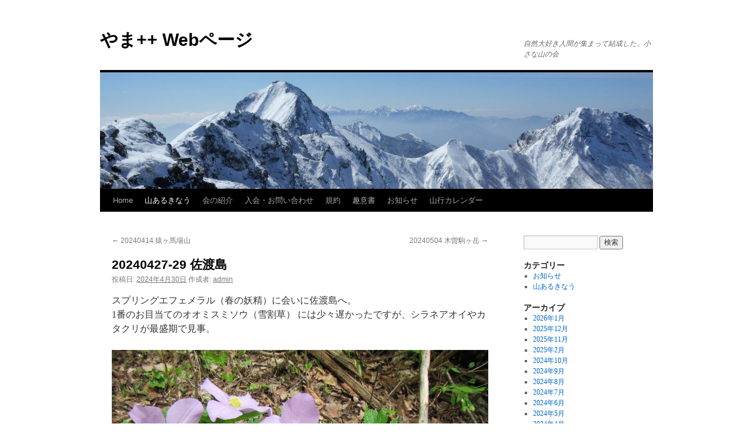

--- FILE ---
content_type: text/html; charset=UTF-8
request_url: https://yamaplapla.net/2024/04/20240427-29-%E4%BD%90%E6%B8%A1%E5%B3%B6/
body_size: 24974
content:
<!DOCTYPE html>
<html lang="ja">
<head>
<meta charset="UTF-8" />
<title>
20240427-29 佐渡島 | やま++ Webページ	</title>
<link rel="profile" href="https://gmpg.org/xfn/11" />
<link rel="stylesheet" type="text/css" media="all" href="https://yamaplapla.net/wp-content/themes/twentyten/style.css?ver=20190507" />
<link rel="pingback" href="https://yamaplapla.net/xmlrpc.php">
<link rel='dns-prefetch' href='//yamaplapla.sakura.ne.jp' />
<link rel='dns-prefetch' href='//s.w.org' />
<link rel="alternate" type="application/rss+xml" title="やま++ Webページ &raquo; フィード" href="https://yamaplapla.net/feed/" />
<link rel="alternate" type="application/rss+xml" title="やま++ Webページ &raquo; コメントフィード" href="https://yamaplapla.net/comments/feed/" />
		<script type="text/javascript">
			window._wpemojiSettings = {"baseUrl":"https:\/\/s.w.org\/images\/core\/emoji\/11.2.0\/72x72\/","ext":".png","svgUrl":"https:\/\/s.w.org\/images\/core\/emoji\/11.2.0\/svg\/","svgExt":".svg","source":{"concatemoji":"https:\/\/yamaplapla.net\/wp-includes\/js\/wp-emoji-release.min.js?ver=5.1.19"}};
			!function(e,a,t){var n,r,o,i=a.createElement("canvas"),p=i.getContext&&i.getContext("2d");function s(e,t){var a=String.fromCharCode;p.clearRect(0,0,i.width,i.height),p.fillText(a.apply(this,e),0,0);e=i.toDataURL();return p.clearRect(0,0,i.width,i.height),p.fillText(a.apply(this,t),0,0),e===i.toDataURL()}function c(e){var t=a.createElement("script");t.src=e,t.defer=t.type="text/javascript",a.getElementsByTagName("head")[0].appendChild(t)}for(o=Array("flag","emoji"),t.supports={everything:!0,everythingExceptFlag:!0},r=0;r<o.length;r++)t.supports[o[r]]=function(e){if(!p||!p.fillText)return!1;switch(p.textBaseline="top",p.font="600 32px Arial",e){case"flag":return s([55356,56826,55356,56819],[55356,56826,8203,55356,56819])?!1:!s([55356,57332,56128,56423,56128,56418,56128,56421,56128,56430,56128,56423,56128,56447],[55356,57332,8203,56128,56423,8203,56128,56418,8203,56128,56421,8203,56128,56430,8203,56128,56423,8203,56128,56447]);case"emoji":return!s([55358,56760,9792,65039],[55358,56760,8203,9792,65039])}return!1}(o[r]),t.supports.everything=t.supports.everything&&t.supports[o[r]],"flag"!==o[r]&&(t.supports.everythingExceptFlag=t.supports.everythingExceptFlag&&t.supports[o[r]]);t.supports.everythingExceptFlag=t.supports.everythingExceptFlag&&!t.supports.flag,t.DOMReady=!1,t.readyCallback=function(){t.DOMReady=!0},t.supports.everything||(n=function(){t.readyCallback()},a.addEventListener?(a.addEventListener("DOMContentLoaded",n,!1),e.addEventListener("load",n,!1)):(e.attachEvent("onload",n),a.attachEvent("onreadystatechange",function(){"complete"===a.readyState&&t.readyCallback()})),(n=t.source||{}).concatemoji?c(n.concatemoji):n.wpemoji&&n.twemoji&&(c(n.twemoji),c(n.wpemoji)))}(window,document,window._wpemojiSettings);
		</script>
		<style type="text/css">
img.wp-smiley,
img.emoji {
	display: inline !important;
	border: none !important;
	box-shadow: none !important;
	height: 1em !important;
	width: 1em !important;
	margin: 0 .07em !important;
	vertical-align: -0.1em !important;
	background: none !important;
	padding: 0 !important;
}
</style>
	<link rel='stylesheet' id='ai1ec_style-css'  href='//yamaplapla.sakura.ne.jp/wp-content/plugins/all-in-one-event-calendar/public/themes-ai1ec/vortex/css/ai1ec_parsed_css.css?ver=3.0.0' type='text/css' media='all' />
<link rel='stylesheet' id='wp-block-library-css'  href='https://yamaplapla.net/wp-includes/css/dist/block-library/style.min.css?ver=5.1.19' type='text/css' media='all' />
<link rel='stylesheet' id='wp-block-library-theme-css'  href='https://yamaplapla.net/wp-includes/css/dist/block-library/theme.min.css?ver=5.1.19' type='text/css' media='all' />
<link rel='stylesheet' id='contact-form-7-css'  href='https://yamaplapla.net/wp-content/plugins/contact-form-7/includes/css/styles.css?ver=3.9.1' type='text/css' media='all' />
<link rel='stylesheet' id='twentyten-block-style-css'  href='https://yamaplapla.net/wp-content/themes/twentyten/blocks.css?ver=20181218' type='text/css' media='all' />
<script type='text/javascript' src='https://yamaplapla.net/wp-includes/js/jquery/jquery.js?ver=1.12.4'></script>
<script type='text/javascript' src='https://yamaplapla.net/wp-includes/js/jquery/jquery-migrate.min.js?ver=1.4.1'></script>
<link rel='https://api.w.org/' href='https://yamaplapla.net/wp-json/' />
<link rel="EditURI" type="application/rsd+xml" title="RSD" href="https://yamaplapla.net/xmlrpc.php?rsd" />
<link rel="wlwmanifest" type="application/wlwmanifest+xml" href="https://yamaplapla.net/wp-includes/wlwmanifest.xml" /> 
<link rel='prev' title='20240414 猿ヶ馬場山' href='https://yamaplapla.net/2024/04/%e7%8c%bf%e3%83%b6%e9%a6%ac%e5%a0%b4%e5%b1%b1/' />
<link rel='next' title='20240504 木曽駒ヶ岳' href='https://yamaplapla.net/2024/05/20240504-%e6%9c%a8%e6%9b%bd%e9%a7%92%e3%83%b6%e5%b2%b3/' />
<meta name="generator" content="WordPress 5.1.19" />
<link rel="canonical" href="https://yamaplapla.net/2024/04/20240427-29-%e4%bd%90%e6%b8%a1%e5%b3%b6/" />
<link rel='shortlink' href='https://yamaplapla.net/?p=2436' />
<link rel="alternate" type="application/json+oembed" href="https://yamaplapla.net/wp-json/oembed/1.0/embed?url=https%3A%2F%2Fyamaplapla.net%2F2024%2F04%2F20240427-29-%25e4%25bd%2590%25e6%25b8%25a1%25e5%25b3%25b6%2F" />
<link rel="alternate" type="text/xml+oembed" href="https://yamaplapla.net/wp-json/oembed/1.0/embed?url=https%3A%2F%2Fyamaplapla.net%2F2024%2F04%2F20240427-29-%25e4%25bd%2590%25e6%25b8%25a1%25e5%25b3%25b6%2F&#038;format=xml" />

<!-- Dynamic Widgets by QURL loaded - http://www.dynamic-widgets.com //-->
<style type="text/css" id="custom-background-css">
body.custom-background { background-color: #ffffff; }
</style>
	<link rel="icon" href="https://yamaplapla.net/wp-content/uploads/2014/07/cropped-small-1-32x32.png" sizes="32x32" />
<link rel="icon" href="https://yamaplapla.net/wp-content/uploads/2014/07/cropped-small-1-192x192.png" sizes="192x192" />
<link rel="apple-touch-icon-precomposed" href="https://yamaplapla.net/wp-content/uploads/2014/07/cropped-small-1-180x180.png" />
<meta name="msapplication-TileImage" content="https://yamaplapla.net/wp-content/uploads/2014/07/cropped-small-1-270x270.png" />
</head>

<body class="post-template-default single single-post postid-2436 single-format-image custom-background">
<div id="wrapper" class="hfeed">
	<div id="header">
		<div id="masthead">
			<div id="branding" role="banner">
								<div id="site-title">
					<span>
						<a href="https://yamaplapla.net/" title="やま++ Webページ" rel="home">やま++ Webページ</a>
					</span>
				</div>
				<div id="site-description">自然大好き人間が集まって結成した、小さな山の会</div>

									<img src="https://yamaplapla.net/wp-content/uploads/2022/03/cropped-Y_DSCN5763-1.jpg" width="940" height="198" alt="" />
								</div><!-- #branding -->

			<div id="access" role="navigation">
								<div class="skip-link screen-reader-text"><a href="#content" title="コンテンツへスキップ">コンテンツへスキップ</a></div>
				<div class="menu-header"><ul id="menu-%e3%83%a1%e3%83%8b%e3%83%a5%e3%83%bc-1" class="menu"><li id="menu-item-355" class="menu-item menu-item-type-custom menu-item-object-custom menu-item-home menu-item-355"><a href="http://yamaplapla.net/">Home</a></li>
<li id="menu-item-354" class="menu-item menu-item-type-taxonomy menu-item-object-category current-post-ancestor current-menu-parent current-post-parent menu-item-354"><a href="https://yamaplapla.net/category/live/">山あるきなう</a></li>
<li id="menu-item-41" class="menu-item menu-item-type-post_type menu-item-object-page menu-item-41"><a href="https://yamaplapla.net/introduction/">会の紹介</a></li>
<li id="menu-item-42" class="menu-item menu-item-type-post_type menu-item-object-page menu-item-42"><a href="https://yamaplapla.net/contact/">入会・お問い合わせ</a></li>
<li id="menu-item-44" class="menu-item menu-item-type-post_type menu-item-object-page menu-item-44"><a href="https://yamaplapla.net/regulation/">規約</a></li>
<li id="menu-item-45" class="menu-item menu-item-type-post_type menu-item-object-page menu-item-45"><a href="https://yamaplapla.net/prospectus/">趣意書</a></li>
<li id="menu-item-353" class="menu-item menu-item-type-taxonomy menu-item-object-category menu-item-353"><a href="https://yamaplapla.net/category/notice/">お知らせ</a></li>
<li id="menu-item-1000" class="menu-item menu-item-type-post_type menu-item-object-page menu-item-1000"><a href="https://yamaplapla.net/calendar/">山行カレンダー</a></li>
</ul></div>			</div><!-- #access -->
		</div><!-- #masthead -->
	</div><!-- #header -->

	<div id="main">

		<div id="container">
			<div id="content" role="main">

			

				<div id="nav-above" class="navigation">
					<div class="nav-previous"><a href="https://yamaplapla.net/2024/04/%e7%8c%bf%e3%83%b6%e9%a6%ac%e5%a0%b4%e5%b1%b1/" rel="prev"><span class="meta-nav">&larr;</span> 20240414 猿ヶ馬場山</a></div>
					<div class="nav-next"><a href="https://yamaplapla.net/2024/05/20240504-%e6%9c%a8%e6%9b%bd%e9%a7%92%e3%83%b6%e5%b2%b3/" rel="next">20240504 木曽駒ヶ岳 <span class="meta-nav">&rarr;</span></a></div>
				</div><!-- #nav-above -->

				<div id="post-2436" class="post-2436 post type-post status-publish format-image hentry category-live post_format-post-format-image">
					<h1 class="entry-title">20240427-29 佐渡島</h1>

					<div class="entry-meta">
						<span class="meta-prep meta-prep-author">投稿日:</span> <a href="https://yamaplapla.net/2024/04/20240427-29-%e4%bd%90%e6%b8%a1%e5%b3%b6/" title="23:03" rel="bookmark"><span class="entry-date">2024年4月30日</span></a> <span class="meta-sep">作成者:</span> <span class="author vcard"><a class="url fn n" href="https://yamaplapla.net/author/admin/" title="admin の投稿をすべて表示">admin</a></span>					</div><!-- .entry-meta -->

					<div class="entry-content">
						
<p>スプリングエフェメラル（春の妖精）に会いに佐渡島へ。<br>1番のお目当てのオオミスミソウ（雪割草） には少々遅かったですが、シラネアオイやカタクリが最盛期で見事。 </p>



<figure class="wp-block-image"><img src="https://yamaplapla.net/wp-content/uploads/2024/05/7c8bc74c4f1a6cf5305c04727bdd1bcc-1024x768.jpg" alt="" class="wp-image-2437" srcset="https://yamaplapla.net/wp-content/uploads/2024/05/7c8bc74c4f1a6cf5305c04727bdd1bcc-1024x768.jpg 1024w, https://yamaplapla.net/wp-content/uploads/2024/05/7c8bc74c4f1a6cf5305c04727bdd1bcc-300x225.jpg 300w, https://yamaplapla.net/wp-content/uploads/2024/05/7c8bc74c4f1a6cf5305c04727bdd1bcc-768x576.jpg 768w" sizes="(max-width: 1024px) 100vw, 1024px" /><figcaption>佐渡島のシラネアオイ</figcaption></figure>



<p></p>
											</div><!-- .entry-content -->

		
						<div class="entry-utility">
							カテゴリー: <a href="https://yamaplapla.net/category/live/" rel="category tag">山あるきなう</a> <a href="https://yamaplapla.net/2024/04/20240427-29-%e4%bd%90%e6%b8%a1%e5%b3%b6/" title="20240427-29 佐渡島 へのパーマリンク" rel="bookmark">パーマリンク</a>													</div><!-- .entry-utility -->
					</div><!-- #post-2436 -->

					<div id="nav-below" class="navigation">
						<div class="nav-previous"><a href="https://yamaplapla.net/2024/04/%e7%8c%bf%e3%83%b6%e9%a6%ac%e5%a0%b4%e5%b1%b1/" rel="prev"><span class="meta-nav">&larr;</span> 20240414 猿ヶ馬場山</a></div>
						<div class="nav-next"><a href="https://yamaplapla.net/2024/05/20240504-%e6%9c%a8%e6%9b%bd%e9%a7%92%e3%83%b6%e5%b2%b3/" rel="next">20240504 木曽駒ヶ岳 <span class="meta-nav">&rarr;</span></a></div>
					</div><!-- #nav-below -->

					
			<div id="comments">




</div><!-- #comments -->

	
			</div><!-- #content -->
		</div><!-- #container -->


		<div id="primary" class="widget-area" role="complementary">
			<ul class="xoxo">

<li id="search-4" class="widget-container widget_search"><form role="search" method="get" id="searchform" class="searchform" action="https://yamaplapla.net/">
				<div>
					<label class="screen-reader-text" for="s">検索:</label>
					<input type="text" value="" name="s" id="s" />
					<input type="submit" id="searchsubmit" value="検索" />
				</div>
			</form></li><li id="categories-2" class="widget-container widget_categories"><h3 class="widget-title">カテゴリー</h3>		<ul>
				<li class="cat-item cat-item-5"><a href="https://yamaplapla.net/category/notice/" >お知らせ</a>
</li>
	<li class="cat-item cat-item-4"><a href="https://yamaplapla.net/category/live/" >山あるきなう</a>
</li>
		</ul>
			</li><li id="archives-2" class="widget-container widget_archive"><h3 class="widget-title">アーカイブ</h3>		<ul>
				<li><a href='https://yamaplapla.net/2026/01/'>2026年1月</a></li>
	<li><a href='https://yamaplapla.net/2025/12/'>2025年12月</a></li>
	<li><a href='https://yamaplapla.net/2025/11/'>2025年11月</a></li>
	<li><a href='https://yamaplapla.net/2025/02/'>2025年2月</a></li>
	<li><a href='https://yamaplapla.net/2024/10/'>2024年10月</a></li>
	<li><a href='https://yamaplapla.net/2024/09/'>2024年9月</a></li>
	<li><a href='https://yamaplapla.net/2024/08/'>2024年8月</a></li>
	<li><a href='https://yamaplapla.net/2024/07/'>2024年7月</a></li>
	<li><a href='https://yamaplapla.net/2024/06/'>2024年6月</a></li>
	<li><a href='https://yamaplapla.net/2024/05/'>2024年5月</a></li>
	<li><a href='https://yamaplapla.net/2024/04/'>2024年4月</a></li>
	<li><a href='https://yamaplapla.net/2024/03/'>2024年3月</a></li>
	<li><a href='https://yamaplapla.net/2024/01/'>2024年1月</a></li>
	<li><a href='https://yamaplapla.net/2023/11/'>2023年11月</a></li>
	<li><a href='https://yamaplapla.net/2023/10/'>2023年10月</a></li>
	<li><a href='https://yamaplapla.net/2023/09/'>2023年9月</a></li>
	<li><a href='https://yamaplapla.net/2023/08/'>2023年8月</a></li>
	<li><a href='https://yamaplapla.net/2023/07/'>2023年7月</a></li>
	<li><a href='https://yamaplapla.net/2023/06/'>2023年6月</a></li>
	<li><a href='https://yamaplapla.net/2023/05/'>2023年5月</a></li>
	<li><a href='https://yamaplapla.net/2023/04/'>2023年4月</a></li>
	<li><a href='https://yamaplapla.net/2023/02/'>2023年2月</a></li>
	<li><a href='https://yamaplapla.net/2023/01/'>2023年1月</a></li>
	<li><a href='https://yamaplapla.net/2022/12/'>2022年12月</a></li>
	<li><a href='https://yamaplapla.net/2022/11/'>2022年11月</a></li>
	<li><a href='https://yamaplapla.net/2022/10/'>2022年10月</a></li>
	<li><a href='https://yamaplapla.net/2022/08/'>2022年8月</a></li>
	<li><a href='https://yamaplapla.net/2022/07/'>2022年7月</a></li>
	<li><a href='https://yamaplapla.net/2022/06/'>2022年6月</a></li>
	<li><a href='https://yamaplapla.net/2022/05/'>2022年5月</a></li>
	<li><a href='https://yamaplapla.net/2022/04/'>2022年4月</a></li>
	<li><a href='https://yamaplapla.net/2022/03/'>2022年3月</a></li>
	<li><a href='https://yamaplapla.net/2022/02/'>2022年2月</a></li>
	<li><a href='https://yamaplapla.net/2022/01/'>2022年1月</a></li>
	<li><a href='https://yamaplapla.net/2021/12/'>2021年12月</a></li>
	<li><a href='https://yamaplapla.net/2021/11/'>2021年11月</a></li>
	<li><a href='https://yamaplapla.net/2021/10/'>2021年10月</a></li>
	<li><a href='https://yamaplapla.net/2021/09/'>2021年9月</a></li>
	<li><a href='https://yamaplapla.net/2021/08/'>2021年8月</a></li>
	<li><a href='https://yamaplapla.net/2021/07/'>2021年7月</a></li>
	<li><a href='https://yamaplapla.net/2021/06/'>2021年6月</a></li>
	<li><a href='https://yamaplapla.net/2021/05/'>2021年5月</a></li>
	<li><a href='https://yamaplapla.net/2021/04/'>2021年4月</a></li>
	<li><a href='https://yamaplapla.net/2021/03/'>2021年3月</a></li>
	<li><a href='https://yamaplapla.net/2021/02/'>2021年2月</a></li>
	<li><a href='https://yamaplapla.net/2021/01/'>2021年1月</a></li>
	<li><a href='https://yamaplapla.net/2020/12/'>2020年12月</a></li>
	<li><a href='https://yamaplapla.net/2020/11/'>2020年11月</a></li>
	<li><a href='https://yamaplapla.net/2020/10/'>2020年10月</a></li>
	<li><a href='https://yamaplapla.net/2020/09/'>2020年9月</a></li>
	<li><a href='https://yamaplapla.net/2020/08/'>2020年8月</a></li>
	<li><a href='https://yamaplapla.net/2020/06/'>2020年6月</a></li>
	<li><a href='https://yamaplapla.net/2020/03/'>2020年3月</a></li>
	<li><a href='https://yamaplapla.net/2020/02/'>2020年2月</a></li>
	<li><a href='https://yamaplapla.net/2020/01/'>2020年1月</a></li>
	<li><a href='https://yamaplapla.net/2019/12/'>2019年12月</a></li>
	<li><a href='https://yamaplapla.net/2019/11/'>2019年11月</a></li>
	<li><a href='https://yamaplapla.net/2019/09/'>2019年9月</a></li>
	<li><a href='https://yamaplapla.net/2019/08/'>2019年8月</a></li>
	<li><a href='https://yamaplapla.net/2019/07/'>2019年7月</a></li>
	<li><a href='https://yamaplapla.net/2019/05/'>2019年5月</a></li>
	<li><a href='https://yamaplapla.net/2019/04/'>2019年4月</a></li>
	<li><a href='https://yamaplapla.net/2019/03/'>2019年3月</a></li>
	<li><a href='https://yamaplapla.net/2019/01/'>2019年1月</a></li>
	<li><a href='https://yamaplapla.net/2018/11/'>2018年11月</a></li>
	<li><a href='https://yamaplapla.net/2018/10/'>2018年10月</a></li>
	<li><a href='https://yamaplapla.net/2018/09/'>2018年9月</a></li>
	<li><a href='https://yamaplapla.net/2018/08/'>2018年8月</a></li>
	<li><a href='https://yamaplapla.net/2018/07/'>2018年7月</a></li>
	<li><a href='https://yamaplapla.net/2018/06/'>2018年6月</a></li>
	<li><a href='https://yamaplapla.net/2018/05/'>2018年5月</a></li>
	<li><a href='https://yamaplapla.net/2018/04/'>2018年4月</a></li>
	<li><a href='https://yamaplapla.net/2018/02/'>2018年2月</a></li>
	<li><a href='https://yamaplapla.net/2018/01/'>2018年1月</a></li>
	<li><a href='https://yamaplapla.net/2017/12/'>2017年12月</a></li>
	<li><a href='https://yamaplapla.net/2017/04/'>2017年4月</a></li>
	<li><a href='https://yamaplapla.net/2017/03/'>2017年3月</a></li>
	<li><a href='https://yamaplapla.net/2017/01/'>2017年1月</a></li>
	<li><a href='https://yamaplapla.net/2016/09/'>2016年9月</a></li>
	<li><a href='https://yamaplapla.net/2016/08/'>2016年8月</a></li>
	<li><a href='https://yamaplapla.net/2016/07/'>2016年7月</a></li>
	<li><a href='https://yamaplapla.net/2016/06/'>2016年6月</a></li>
	<li><a href='https://yamaplapla.net/2016/05/'>2016年5月</a></li>
	<li><a href='https://yamaplapla.net/2016/04/'>2016年4月</a></li>
	<li><a href='https://yamaplapla.net/2016/03/'>2016年3月</a></li>
	<li><a href='https://yamaplapla.net/2015/12/'>2015年12月</a></li>
	<li><a href='https://yamaplapla.net/2015/10/'>2015年10月</a></li>
	<li><a href='https://yamaplapla.net/2015/07/'>2015年7月</a></li>
	<li><a href='https://yamaplapla.net/2015/06/'>2015年6月</a></li>
	<li><a href='https://yamaplapla.net/2015/05/'>2015年5月</a></li>
	<li><a href='https://yamaplapla.net/2015/04/'>2015年4月</a></li>
	<li><a href='https://yamaplapla.net/2014/08/'>2014年8月</a></li>
	<li><a href='https://yamaplapla.net/2014/07/'>2014年7月</a></li>
	<li><a href='https://yamaplapla.net/2014/06/'>2014年6月</a></li>
		</ul>
			</li>			</ul>
		</div><!-- #primary .widget-area -->


		<div id="secondary" class="widget-area" role="complementary">
			<ul class="xoxo">
							</ul>
		</div><!-- #secondary .widget-area -->

	</div><!-- #main -->

	<div id="footer" role="contentinfo">
		<div id="colophon">



			<div id="footer-widget-area" role="complementary">

				<div id="first" class="widget-area">
					<ul class="xoxo">
						<li id="pages-8" class="widget-container widget_pages"><h3 class="widget-title">トップページ</h3>		<ul>
			<li class="page_item page-item-6"><a href="https://yamaplapla.net/introduction/">会の紹介</a></li>
<li class="page_item page-item-14"><a href="https://yamaplapla.net/contact/">入会・お問い合わせ</a></li>
<li class="page_item page-item-31"><a href="https://yamaplapla.net/calendar/">山行カレンダー</a></li>
<li class="page_item page-item-28"><a href="https://yamaplapla.net/regulation/">規約</a></li>
<li class="page_item page-item-8"><a href="https://yamaplapla.net/prospectus/">趣意書</a></li>
		</ul>
			</li>					</ul>
				</div><!-- #first .widget-area -->

				<div id="second" class="widget-area">
					<ul class="xoxo">
								<li id="recent-posts-2" class="widget-container widget_recent_entries">		<h3 class="widget-title">最近の投稿</h3>		<ul>
											<li>
					<a href="https://yamaplapla.net/2026/01/20260118takahatayama/">高畑山・倉岳山</a>
											<span class="post-date">2026年1月19日</span>
									</li>
											<li>
					<a href="https://yamaplapla.net/2026/01/20260106theking/">蔵王スノーハイク</a>
											<span class="post-date">2026年1月6日</span>
									</li>
											<li>
					<a href="https://yamaplapla.net/2025/12/20251228mttsukuba/">羽鳥深道（筑波山）を歩き，平将門に思いを馳せる</a>
											<span class="post-date">2025年12月28日</span>
									</li>
											<li>
					<a href="https://yamaplapla.net/2025/12/20251130mttokko/">独鈷山（2025年11月30日）</a>
											<span class="post-date">2025年12月21日</span>
									</li>
											<li>
					<a href="https://yamaplapla.net/2025/12/20251121ohiwa/">大岩（2025年11月21日）</a>
											<span class="post-date">2025年12月21日</span>
									</li>
					</ul>
		</li>					</ul>
				</div><!-- #second .widget-area -->

				<div id="third" class="widget-area">
					<ul class="xoxo">
						<li id="calendar-5" class="widget-container widget_calendar"><div id="calendar_wrap" class="calendar_wrap"><table id="wp-calendar">
	<caption>2024年4月</caption>
	<thead>
	<tr>
		<th scope="col" title="日曜日">日</th>
		<th scope="col" title="月曜日">月</th>
		<th scope="col" title="火曜日">火</th>
		<th scope="col" title="水曜日">水</th>
		<th scope="col" title="木曜日">木</th>
		<th scope="col" title="金曜日">金</th>
		<th scope="col" title="土曜日">土</th>
	</tr>
	</thead>

	<tfoot>
	<tr>
		<td colspan="3" id="prev"><a href="https://yamaplapla.net/2024/03/">&laquo; 3月</a></td>
		<td class="pad">&nbsp;</td>
		<td colspan="3" id="next"><a href="https://yamaplapla.net/2024/05/">5月 &raquo;</a></td>
	</tr>
	</tfoot>

	<tbody>
	<tr>
		<td colspan="1" class="pad">&nbsp;</td><td>1</td><td>2</td><td>3</td><td>4</td><td>5</td><td>6</td>
	</tr>
	<tr>
		<td>7</td><td>8</td><td>9</td><td>10</td><td>11</td><td>12</td><td>13</td>
	</tr>
	<tr>
		<td>14</td><td><a href="https://yamaplapla.net/2024/04/15/" aria-label="2024年4月15日 に投稿を公開">15</a></td><td>16</td><td>17</td><td>18</td><td>19</td><td>20</td>
	</tr>
	<tr>
		<td>21</td><td>22</td><td>23</td><td>24</td><td>25</td><td>26</td><td>27</td>
	</tr>
	<tr>
		<td>28</td><td>29</td><td><a href="https://yamaplapla.net/2024/04/30/" aria-label="2024年4月30日 に投稿を公開">30</a></td>
		<td class="pad" colspan="4">&nbsp;</td>
	</tr>
	</tbody>
	</table></div></li>					</ul>
				</div><!-- #third .widget-area -->

				<div id="fourth" class="widget-area">
					<ul class="xoxo">
						<li id="search-3" class="widget-container widget_search"><form role="search" method="get" id="searchform" class="searchform" action="https://yamaplapla.net/">
				<div>
					<label class="screen-reader-text" for="s">検索:</label>
					<input type="text" value="" name="s" id="s" />
					<input type="submit" id="searchsubmit" value="検索" />
				</div>
			</form></li>					</ul>
				</div><!-- #fourth .widget-area -->

			</div><!-- #footer-widget-area -->

			<div id="site-info">
				<a href="https://yamaplapla.net/" title="やま++ Webページ" rel="home">
					やま++ Webページ				</a>
							</div><!-- #site-info -->

			<div id="site-generator">
								<a href="https://ja.wordpress.org/" class="imprint" title="セマンティックなパブリッシングツール">
					Proudly powered by WordPress.				</a>
			</div><!-- #site-generator -->

		</div><!-- #colophon -->
	</div><!-- #footer -->

</div><!-- #wrapper -->

<script type='text/javascript' src='https://yamaplapla.net/wp-content/plugins/contact-form-7/includes/js/jquery.form.min.js?ver=3.51.0-2014.06.20'></script>
<script type='text/javascript'>
/* <![CDATA[ */
var _wpcf7 = {"loaderUrl":"https:\/\/yamaplapla.net\/wp-content\/plugins\/contact-form-7\/images\/ajax-loader.gif","sending":"\u9001\u4fe1\u4e2d ..."};
/* ]]> */
</script>
<script type='text/javascript' src='https://yamaplapla.net/wp-content/plugins/contact-form-7/includes/js/scripts.js?ver=3.9.1'></script>
<script type='text/javascript' src='https://yamaplapla.net/wp-includes/js/wp-embed.min.js?ver=5.1.19'></script>
</body>
</html>
